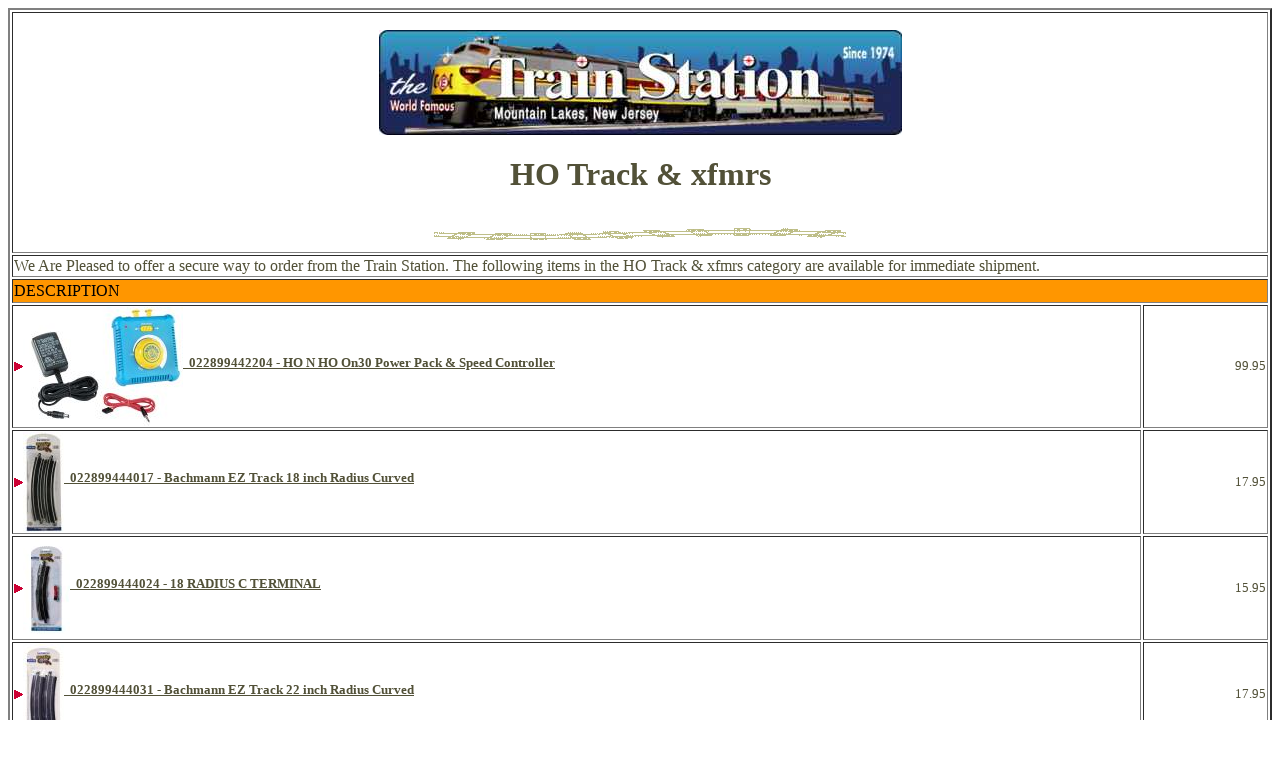

--- FILE ---
content_type: text/html
request_url: https://train-station.com/cgi-bin/shop.pl/page=HO_Trackxfmrs.html/SID=7044873332
body_size: 2986
content:
<!DOCTYPE HTML PUBLIC "-//W3C//DTD HTML 4.01 Transitional//EN" "http://www.w3.org/TR/html4/loose.dtd">
<html>

	<head>
	<meta HTTP-EQUIV="content-type" CONTENT="text/html;charset=iso-8859-1">
<meta name="description"
content="The Train Station Authorized Lionel train sales and service since 1974. We offer a wide range of model railroad train sets and supplies.">
<meta name="keywords"
content="lionel train, lionel train set, lionel model
train, lionel train collectible, lionel train part, train lionel, model
railroad, ho model railroad, model railroad supply, model railroad
locomotive, railroad model, ho scale model railroad, model railroad track, ho
model train, ho scale model train, model train ho, ho scale train model, ho
gauge model train, ho model train set, model railway, railway model, model
railway layout, model railway shop, caboose, caboose hobby, caboose for
sale, train caboose, railroad caboose">
		<title>HO Track & xfmrs</title>
		<style type="text/css" media="all"><!--
.dsR7 /*agl rulekind: base;*/ { background-color: #ff9600; height: 20px; }
.ds14 /*agl rulekind: base;*/ { font-size: 16px; }
.ds15 /*agl rulekind: base;*/ { font-size: 16px; font-family: Tahoma; }
.dsR13 /*agl rulekind: base;*/ { width: 100%; height: auto; }
.dsR17 /*agl rulekind: base;*/ { width: 90%; }
--></style>
 <script>
  (function(i,s,o,g,r,a,m){i['GoogleAnalyticsObject']=r;i[r]=i[r]function(){
  (i[r].q=i[r].q[]).push(arguments)},i[r].l=1*new Date();a=s.createElement(o),
  m=s.getElementsByTagName(o)[0];a.async=1;a.src=g;m.parentNode.insertBefore(a,m)
  })(window,document,'script','//www.google-analytics.com/analytics.js','ga');

  ga('create', 'UA-660814-1', 'auto');
  ga('send', 'pageview');

</script>
        
    <!-- Google tag (gtag.js) -->
<script async src="https://www.googletagmanager.com/gtag/js?id=G-W2QRLBKV1L"></script>
<script>
  window.dataLayer = window.dataLayer  [];
  function gtag(){dataLayer.push(arguments);}
  gtag('js', new Date());

  gtag('config', 'G-W2QRLBKV1L');
</script>

	</head>

	<body>
		<table class="dsR13" border="2">
  <tr>
    <td class="dsR17" colspan="2"><p align="center">
    <img src="https://train-station.com/auction/images/tspage.jpg" alt="Train Station Shopping Cart Header" align="bottom"> </p>
    <h1 align="center"><font color="#525138" face="Tahoma" size="6">HO Track & xfmrs</font></h1>
    <center>
						<img src="https://train-station.com/auction/images/line.GIF" alt="Line Break Graphic" width="432" height="36">  </center>
    </td>
  </tr>
 <tr>
    <td colspan="2"><font color="#525138" face="Tahoma"><span class="ds14">We Are Pleased to offer a secure way to order from the Train Station. 
The following items in the HO Track & xfmrs category are available for immediate shipment.</span></font><font color="#525138" face="Tahoma" size="3"><span class="ds4"><br>
						</span></font></td></tr>
  <tr>
				<td class="dsR7" colspan="2"><span class="ds15">DESCRIPTION</span></td>
			</tr>

<tr>
<td class="dsR17" valign="middle"><img src="https://train-station.com/auction/images/arrow.gif" align="middle"><a href="https://train-station.com/cgi-bin/shop.pl/page=022899442204.html/SID=7044873332"><img class="dsR19" src="https://train-station.com/auction/images/tn022899442204.JPG" alt="" align="middle" border="0"></a><b><a href="https://train-station.com/cgi-bin/shop.pl/page=022899442204.html/SID=7044873332"><font color="#525138" face="Tahoma" size="2">&nbsp;&nbsp;<span class="ds1">022899442204 - HO N HO On30 Power Pack & Speed Controller </span></font></a></b></td>
<td WIDTH="10%" valign="middle"><p ALIGN="RIGHT"><font color="#525138" face="Tahoma" size="2">99.95</font></td>
</tr>



<tr>
<td class="dsR17" valign="middle"><img src="https://train-station.com/auction/images/arrow.gif" align="middle"><a href="https://train-station.com/cgi-bin/shop.pl/page=022899444017.html/SID=7044873332"><img class="dsR19" src="https://train-station.com/auction/images/tn022899444017.JPG" alt="" align="middle" border="0"></a><b><a href="https://train-station.com/cgi-bin/shop.pl/page=022899444017.html/SID=7044873332"><font color="#525138" face="Tahoma" size="2">&nbsp;&nbsp;<span class="ds1">022899444017 - Bachmann EZ Track 18 inch Radius Curved </span></font></a></b></td>
<td WIDTH="10%" valign="middle"><p ALIGN="RIGHT"><font color="#525138" face="Tahoma" size="2">17.95</font></td>
</tr>



<tr>
<td class="dsR17" valign="middle"><img src="https://train-station.com/auction/images/arrow.gif" align="middle"><a href="https://train-station.com/cgi-bin/shop.pl/page=022899444024.html/SID=7044873332"><img class="dsR19" src="https://train-station.com/auction/images/tn022899444024.JPG" alt="" align="middle" border="0"></a><b><a href="https://train-station.com/cgi-bin/shop.pl/page=022899444024.html/SID=7044873332"><font color="#525138" face="Tahoma" size="2">&nbsp;&nbsp;<span class="ds1">022899444024 - 18 RADIUS C TERMINAL</span></font></a></b></td>
<td WIDTH="10%" valign="middle"><p ALIGN="RIGHT"><font color="#525138" face="Tahoma" size="2">15.95</font></td>
</tr>



<tr>
<td class="dsR17" valign="middle"><img src="https://train-station.com/auction/images/arrow.gif" align="middle"><a href="https://train-station.com/cgi-bin/shop.pl/page=022899444031.html/SID=7044873332"><img class="dsR19" src="https://train-station.com/auction/images/tn022899444031.JPG" alt="" align="middle" border="0"></a><b><a href="https://train-station.com/cgi-bin/shop.pl/page=022899444031.html/SID=7044873332"><font color="#525138" face="Tahoma" size="2">&nbsp;&nbsp;<span class="ds1">022899444031 - Bachmann EZ Track 22 inch Radius Curved </span></font></a></b></td>
<td WIDTH="10%" valign="middle"><p ALIGN="RIGHT"><font color="#525138" face="Tahoma" size="2">17.95</font></td>
</tr>



<tr>
<td class="dsR17" valign="middle"><img src="https://train-station.com/auction/images/arrow.gif" align="middle"><a href="https://train-station.com/cgi-bin/shop.pl/page=022899444116.html/SID=7044873332"><img class="dsR19" src="https://train-station.com/auction/images/tn022899444116.JPG" alt="" align="middle" border="0"></a><b><a href="https://train-station.com/cgi-bin/shop.pl/page=022899444116.html/SID=7044873332"><font color="#525138" face="Tahoma" size="2">&nbsp;&nbsp;<span class="ds1">022899444116 - Bachmann EX Track 9 inch Straight track </span></font></a></b></td>
<td WIDTH="10%" valign="middle"><p ALIGN="RIGHT"><font color="#525138" face="Tahoma" size="2">17.95</font></td>
</tr>



<tr>
<td class="dsR17" valign="middle"><img src="https://train-station.com/auction/images/arrow.gif" align="middle"><a href="https://train-station.com/cgi-bin/shop.pl/page=022899444123.html/SID=7044873332"><img class="dsR19" src="https://train-station.com/auction/images/tn022899444123.JPG" alt="" align="middle" border="0"></a><b><a href="https://train-station.com/cgi-bin/shop.pl/page=022899444123.html/SID=7044873332"><font color="#525138" face="Tahoma" size="2">&nbsp;&nbsp;<span class="ds1">022899444123 - Bachmann EZ Track 3 inch Straight </span></font></a></b></td>
<td WIDTH="10%" valign="middle"><p ALIGN="RIGHT"><font color="#525138" face="Tahoma" size="2">15.95</font></td>
</tr>



<tr>
<td class="dsR17" valign="middle"><img src="https://train-station.com/auction/images/arrow.gif" align="middle"><a href="https://train-station.com/cgi-bin/shop.pl/page=022899444611.html/SID=7044873332"><img class="dsR19" src="https://train-station.com/auction/images/tn022899444611.JPG" alt="" align="middle" border="0"></a><b><a href="https://train-station.com/cgi-bin/shop.pl/page=022899444611.html/SID=7044873332"><font color="#525138" face="Tahoma" size="2">&nbsp;&nbsp;<span class="ds1">022899444611 - Bachmann EZ TrackRemote Switch Left </span></font></a></b></td>
<td WIDTH="10%" valign="middle"><p ALIGN="RIGHT"><font color="#525138" face="Tahoma" size="2">51.95</font></td>
</tr>



<tr>
<td class="dsR17" valign="middle"><img src="https://train-station.com/auction/images/arrow.gif" align="middle"><a href="https://train-station.com/cgi-bin/shop.pl/page=022899444628.html/SID=7044873332"><img class="dsR19" src="https://train-station.com/auction/images/tn022899444628.JPG" alt="" align="middle" border="0"></a><b><a href="https://train-station.com/cgi-bin/shop.pl/page=022899444628.html/SID=7044873332"><font color="#525138" face="Tahoma" size="2">&nbsp;&nbsp;<span class="ds1">022899444628 - Bachmann EZ Track Remote Switch Right </span></font></a></b></td>
<td WIDTH="10%" valign="middle"><p ALIGN="RIGHT"><font color="#525138" face="Tahoma" size="2">51.95</font></td>
</tr>



<tr>
<td class="dsR17" valign="middle"><img src="https://train-station.com/auction/images/arrow.gif" align="middle"><a href="https://train-station.com/cgi-bin/shop.pl/page=871818010.html/SID=7044873332"><img class="dsR19" src="https://train-station.com/auction/images/tn871818010.JPG" alt="" align="middle" border="0"></a><b><a href="https://train-station.com/cgi-bin/shop.pl/page=871818010.html/SID=7044873332"><font color="#525138" face="Tahoma" size="2">&nbsp;&nbsp;<span class="ds1">871818010 - LIONEL HO 20 IN RADIUS CURVE MAGNETRACK - 4 PACK </span></font></a></b></td>
<td WIDTH="10%" valign="middle"><p ALIGN="RIGHT"><font color="#525138" face="Tahoma" size="2">24.95</font></td>
</tr>



<tr>
<td class="dsR17" valign="middle"><img src="https://train-station.com/auction/images/arrow.gif" align="middle"><a href="https://train-station.com/cgi-bin/shop.pl/page=871818020.html/SID=7044873332"><img class="dsR19" src="https://train-station.com/auction/images/tn871818020.JPG" alt="" align="middle" border="0"></a><b><a href="https://train-station.com/cgi-bin/shop.pl/page=871818020.html/SID=7044873332"><font color="#525138" face="Tahoma" size="2">&nbsp;&nbsp;<span class="ds1">871818020 - LIONEL HO 9 INCH STRAIGHT MAGNETRACK - 4 PACK </span></font></a></b></td>
<td WIDTH="10%" valign="middle"><p ALIGN="RIGHT"><font color="#525138" face="Tahoma" size="2">24.95</font></td>
</tr>



<tr>
<td class="dsR17" valign="middle"><img src="https://train-station.com/auction/images/arrow.gif" align="middle"><a href="https://train-station.com/cgi-bin/shop.pl/page=8778924.html/SID=7044873332"><img class="dsR19" src="https://train-station.com/auction/images/tn8778924.JPG" alt="" align="middle" border="0"></a><b><a href="https://train-station.com/cgi-bin/shop.pl/page=8778924.html/SID=7044873332"><font color="#525138" face="Tahoma" size="2">&nbsp;&nbsp;<span class="ds1">8778924 - HO CODE 100/83 RAIL JOINERS PACK 24 </span></font></a></b></td>
<td WIDTH="10%" valign="middle"><p ALIGN="RIGHT"><font color="#525138" face="Tahoma" size="2">2.95</font></td>
</tr>



<tr>
<td WIDTH="90%" valign="middle"><img src="https://train-station.com/auction/images/arrow.gif"><b><a href="https://train-station.com/cgi-bin/shop.pl/page=PW-0909.html/SID=7044873332"><font color="#525138" face="Tahoma" size="2">&nbsp;&nbsp;<span class="ds1">pw-0909 - HO GAUGE 0909 PIECES OF BOXED 9" STRAIGHT TRACK </span></a></b></td>
<td WIDTH="10%" valign="middle"><p ALIGN="RIGHT"><font color="#525138" face="Tahoma" size="2"><a href="https://train-station.com/cgi-bin/shop.pl/page=PW-0909.html/SID=7044873332">Click Here</a></font></td></tr>




<tr>
<td WIDTH="90%" valign="middle"><img src="https://train-station.com/auction/images/arrow.gif"><b><a href="https://train-station.com/cgi-bin/shop.pl/page=PW-0930.html/SID=7044873332"><font color="#525138" face="Tahoma" size="2">&nbsp;&nbsp;<span class="ds1">pw-0930 - LIONEL HO GAUGE 30 DEGREE CROSSING TRACK 6 PACK </span></a></b></td>
<td WIDTH="10%" valign="middle"><p ALIGN="RIGHT"><font color="#525138" face="Tahoma" size="2"><a href="https://train-station.com/cgi-bin/shop.pl/page=PW-0930.html/SID=7044873332">Click Here</a></font></td></tr>




<tr>
<td class="dsR17" valign="middle"><img src="https://train-station.com/auction/images/arrow.gif" align="middle"><a href="https://train-station.com/cgi-bin/shop.pl/page=077071213363.html/SID=7044873332"><img class="dsR19" src="https://train-station.com/auction/images/tnll-21336.JPG" alt="" align="middle" border="0"></a><b><a href="https://train-station.com/cgi-bin/shop.pl/page=077071213363.html/SID=7044873332"><font color="#525138" face="Tahoma" size="2">&nbsp;&nbsp;<span class="ds1">ll-21336 - POWER-LOC HO LEFT HAND REMOTE CONTROL SWITCH </span></font></a></b></td>
<td WIDTH="10%" valign="middle"><p ALIGN="RIGHT"><font color="#525138" face="Tahoma" size="2">20.95</font></td>
</tr>



<tr>
<td class="dsR17" valign="middle"><img src="https://train-station.com/auction/images/arrow.gif" align="middle"><a href="https://train-station.com/cgi-bin/shop.pl/page=616374044221.html/SID=7044873332"><img class="dsR19" src="https://train-station.com/auction/images/tn616374044221.JPG" alt="" align="middle" border="0"></a><b><a href="https://train-station.com/cgi-bin/shop.pl/page=616374044221.html/SID=7044873332"><font color="#525138" face="Tahoma" size="2">&nbsp;&nbsp;<span class="ds1">616374044221 - 433-21336 LEFT HAND SWITCH HO  </span></font></a></b></td>
<td WIDTH="10%" valign="middle"><p ALIGN="RIGHT"><font color="#525138" face="Tahoma" size="2">20.95</font></td>
</tr>



<tr>
<td class="dsR17" valign="middle"><img src="https://train-station.com/auction/images/arrow.gif" align="middle"><a href="https://train-station.com/cgi-bin/shop.pl/page=616374044290.html/SID=7044873332"><img class="dsR19" src="https://train-station.com/auction/images/tn616374044290.JPG" alt="" align="middle" border="0"></a><b><a href="https://train-station.com/cgi-bin/shop.pl/page=616374044290.html/SID=7044873332"><font color="#525138" face="Tahoma" size="2">&nbsp;&nbsp;<span class="ds1">616374044290 - 433-21347 3 STRAIGHT TRACK 4PCS HO </span></font></a></b></td>
<td WIDTH="10%" valign="middle"><p ALIGN="RIGHT"><font color="#525138" face="Tahoma" size="2">9.95</font></td>
</tr>



<tr>
<td class="dsR17" valign="middle"><img src="https://train-station.com/auction/images/arrow.gif" align="middle"><a href="https://train-station.com/cgi-bin/shop.pl/page=616374044306.html/SID=7044873332"><img class="dsR19" src="https://train-station.com/auction/images/tn616374044306.JPG" alt="" align="middle" border="0"></a><b><a href="https://train-station.com/cgi-bin/shop.pl/page=616374044306.html/SID=7044873332"><font color="#525138" face="Tahoma" size="2">&nbsp;&nbsp;<span class="ds1">616374044306 - LIFE-LIKE HO SCALE 433-21348 22" RADIUS CURVED </span></font></a></b></td>
<td WIDTH="10%" valign="middle"><p ALIGN="RIGHT"><font color="#525138" face="Tahoma" size="2">14.95</font></td>
</tr>



<tr>
<td class="dsR17" valign="middle"><img src="https://train-station.com/auction/images/arrow.gif" align="middle"><a href="https://train-station.com/cgi-bin/shop.pl/page=LL-04414.html/SID=7044873332"><img class="dsR19" src="https://train-station.com/auction/images/tnll-04414.JPG" alt="" align="middle" border="0"></a><b><a href="https://train-station.com/cgi-bin/shop.pl/page=LL-04414.html/SID=7044873332"><font color="#525138" face="Tahoma" size="2">&nbsp;&nbsp;<span class="ds1">ll-04414 - LIFE LIKE POWER LOC TRACK 18" 11 CURVED, 1 TERMINAL-RERAILER TRACK </span></font></a></b></td>
<td WIDTH="10%" valign="middle"><p ALIGN="RIGHT"><font color="#525138" face="Tahoma" size="2">24.95</font></td>
</tr>



<tr>
<td class="dsR17" valign="middle"><img src="https://train-station.com/auction/images/arrow.gif" align="middle"><a href="https://train-station.com/cgi-bin/shop.pl/page=AT-220.html/SID=7044873332"><img class="dsR19" src="https://train-station.com/auction/images/tnat-220.JPG" alt="" align="middle" border="0"></a><b><a href="https://train-station.com/cgi-bin/shop.pl/page=AT-220.html/SID=7044873332"><font color="#525138" face="Tahoma" size="2">&nbsp;&nbsp;<span class="ds1">at-220 - ATLAS CONTROLLER. </span></font></a></b></td>
<td WIDTH="10%" valign="middle"><p ALIGN="RIGHT"><font color="#525138" face="Tahoma" size="2">6.95</font></td>
</tr>



<tr>
<td class="dsR17" valign="middle"><img src="https://train-station.com/auction/images/arrow.gif" align="middle"><a href="https://train-station.com/cgi-bin/shop.pl/page=AT-25.html/SID=7044873332"><img class="dsR19" src="https://train-station.com/auction/images/tnat-25.JPG" alt="" align="middle" border="0"></a><b><a href="https://train-station.com/cgi-bin/shop.pl/page=AT-25.html/SID=7044873332"><font color="#525138" face="Tahoma" size="2">&nbsp;&nbsp;<span class="ds1">at-25 - 1 1/2 STRAIGHT 4 PCS</span></font></a></b></td>
<td WIDTH="10%" valign="middle"><p ALIGN="RIGHT"><font color="#525138" face="Tahoma" size="2">3.95</font></td>
</tr>



<tr>
<td class="dsR17" valign="middle"><img src="https://train-station.com/auction/images/arrow.gif" align="middle"><a href="https://train-station.com/cgi-bin/shop.pl/page=AT-361.html/SID=7044873332"><img class="dsR19" src="https://train-station.com/auction/images/tnat-361.JPG" alt="" align="middle" border="0"></a><b><a href="https://train-station.com/cgi-bin/shop.pl/page=AT-361.html/SID=7044873332"><font color="#525138" face="Tahoma" size="2">&nbsp;&nbsp;<span class="ds1">at-361 - HO TRACK PLANNING TEMPLATE </span></font></a></b></td>
<td WIDTH="10%" valign="middle"><p ALIGN="RIGHT"><font color="#525138" face="Tahoma" size="2">3.95</font></td>
</tr>



<tr>
<td class="dsR17" valign="middle"><img src="https://train-station.com/auction/images/arrow.gif" align="middle"><a href="https://train-station.com/cgi-bin/shop.pl/page=AT-55.html/SID=7044873332"><img class="dsR19" src="https://train-station.com/auction/images/tnat-55.JPG" alt="" align="middle" border="0"></a><b><a href="https://train-station.com/cgi-bin/shop.pl/page=AT-55.html/SID=7044873332"><font color="#525138" face="Tahoma" size="2">&nbsp;&nbsp;<span class="ds1">at-55 - RAIL JOINERS PLASTIC </span></font></a></b></td>
<td WIDTH="10%" valign="middle"><p ALIGN="RIGHT"><font color="#525138" face="Tahoma" size="2">1.95</font></td>
</tr>



<tr>
<td class="dsR17" valign="middle"><img src="https://train-station.com/auction/images/arrow.gif" align="middle"><a href="https://train-station.com/cgi-bin/shop.pl/page=AT-63.html/SID=7044873332"><img class="dsR19" src="https://train-station.com/auction/images/tnat-63.JPG" alt="" align="middle" border="0"></a><b><a href="https://train-station.com/cgi-bin/shop.pl/page=AT-63.html/SID=7044873332"><font color="#525138" face="Tahoma" size="2">&nbsp;&nbsp;<span class="ds1">at-63 - RIGHT-MANUAL SWITCH MACHINE. </span></font></a></b></td>
<td WIDTH="10%" valign="middle"><p ALIGN="RIGHT"><font color="#525138" face="Tahoma" size="2">1.95</font></td>
</tr>



<tr>
<td class="dsR17" valign="middle"><img src="https://train-station.com/auction/images/arrow.gif" align="middle"><a href="https://train-station.com/cgi-bin/shop.pl/page=AT-825.html/SID=7044873332"><img class="dsR19" src="https://train-station.com/auction/images/tnat-825.JPG" alt="" align="middle" border="0"></a><b><a href="https://train-station.com/cgi-bin/shop.pl/page=AT-825.html/SID=7044873332"><font color="#525138" face="Tahoma" size="2">&nbsp;&nbsp;<span class="ds1">at-825 - ONE AND ONE HALF INCH STR TRACK- 4 PACK </span></font></a></b></td>
<td WIDTH="10%" valign="middle"><p ALIGN="RIGHT"><font color="#525138" face="Tahoma" size="2">2.95</font></td>
</tr>



<tr>
<td class="dsR17" valign="middle"><img src="https://train-station.com/auction/images/arrow.gif" align="middle"><a href="https://train-station.com/cgi-bin/shop.pl/page=AT-832.html/SID=7044873332"><img class="dsR19" src="https://train-station.com/auction/images/tnat-832.JPG" alt="" align="middle" border="0"></a><b><a href="https://train-station.com/cgi-bin/shop.pl/page=AT-832.html/SID=7044873332"><font color="#525138" face="Tahoma" size="2">&nbsp;&nbsp;<span class="ds1">at-832 - HALF 15 INCH RADIUS CURVED TRACK </span></font></a></b></td>
<td WIDTH="10%" valign="middle"><p ALIGN="RIGHT"><font color="#525138" face="Tahoma" size="2">2.95</font></td>
</tr>



<tr>
<td class="dsR17" valign="middle"><img src="https://train-station.com/auction/images/arrow.gif" align="middle"><a href="https://train-station.com/cgi-bin/shop.pl/page=AT-834.html/SID=7044873332"><img class="dsR19" src="https://train-station.com/auction/images/tnat-834.JPG" alt="" align="middle" border="0"></a><b><a href="https://train-station.com/cgi-bin/shop.pl/page=AT-834.html/SID=7044873332"><font color="#525138" face="Tahoma" size="2">&nbsp;&nbsp;<span class="ds1">at-834 - HALF 18 INCH RADIUS TRACK </span></font></a></b></td>
<td WIDTH="10%" valign="middle"><p ALIGN="RIGHT"><font color="#525138" face="Tahoma" size="2">2.95</font></td>
</tr>



<tr>
<td class="dsR17" valign="middle"><img src="https://train-station.com/auction/images/arrow.gif" align="middle"><a href="https://train-station.com/cgi-bin/shop.pl/page=AT-835.html/SID=7044873332"><img class="dsR19" src="https://train-station.com/auction/images/tnat-835.JPG" alt="" align="middle" border="0"></a><b><a href="https://train-station.com/cgi-bin/shop.pl/page=AT-835.html/SID=7044873332"><font color="#525138" face="Tahoma" size="2">&nbsp;&nbsp;<span class="ds1">at-835 - 1/3 18 INCH RADIUS </span></font></a></b></td>
<td WIDTH="10%" valign="middle"><p ALIGN="RIGHT"><font color="#525138" face="Tahoma" size="2">2.95</font></td>
</tr>



<tr>
<td class="dsR17" valign="middle"><img src="https://train-station.com/auction/images/arrow.gif" align="middle"><a href="https://train-station.com/cgi-bin/shop.pl/page=AT-843.html/SID=7044873332"><img class="dsR19" src="https://train-station.com/auction/images/tnat-843.JPG" alt="" align="middle" border="0"></a><b><a href="https://train-station.com/cgi-bin/shop.pl/page=AT-843.html/SID=7044873332"><font color="#525138" face="Tahoma" size="2">&nbsp;&nbsp;<span class="ds1">at-843 - HO BUMPERS (2)TO PACK </span></font></a></b></td>
<td WIDTH="10%" valign="middle"><p ALIGN="RIGHT"><font color="#525138" face="Tahoma" size="2">3.95</font></td>
</tr>



<tr>
<td class="dsR17" valign="middle"><img src="https://train-station.com/auction/images/arrow.gif" align="middle"><a href="https://train-station.com/cgi-bin/shop.pl/page=AT-843 THREE PACKS.html/SID=7044873332"><img class="dsR19" src="https://train-station.com/auction/images/tnat-843 three packs.JPG" alt="" align="middle" border="0"></a><b><a href="https://train-station.com/cgi-bin/shop.pl/page=AT-843 THREE PACKS.html/SID=7044873332"><font color="#525138" face="Tahoma" size="2">&nbsp;&nbsp;<span class="ds1">at-843 three packs - ATLAS HO SCALE #843 CODE 100 NICKEL SILVER BUMPER TWO PACK - 3QTY </span></font></a></b></td>
<td WIDTH="10%" valign="middle"><p ALIGN="RIGHT"><font color="#525138" face="Tahoma" size="2">10.95</font></td>
</tr>



<tr>
<td class="dsR17" valign="middle"><img src="https://train-station.com/auction/images/arrow.gif" align="middle"><a href="https://train-station.com/cgi-bin/shop.pl/page=AT-847.html/SID=7044873332"><img class="dsR19" src="https://train-station.com/auction/images/tnat-847.JPG" alt="" align="middle" border="0"></a><b><a href="https://train-station.com/cgi-bin/shop.pl/page=AT-847.html/SID=7044873332"><font color="#525138" face="Tahoma" size="2">&nbsp;&nbsp;<span class="ds1">at-847 - ATLAS STRAIGHT TRACK ASSORTMENT HO SCALE </span></font></a></b></td>
<td WIDTH="10%" valign="middle"><p ALIGN="RIGHT"><font color="#525138" face="Tahoma" size="2">2.95</font></td>
</tr>



<tr>
<td class="dsR17" valign="middle"><img src="https://train-station.com/auction/images/arrow.gif" align="middle"><a href="https://train-station.com/cgi-bin/shop.pl/page=AT-TRACK-1.html/SID=7044873332"><img class="dsR19" src="https://train-station.com/auction/images/tnat-track-1.JPG" alt="" align="middle" border="0"></a><b><a href="https://train-station.com/cgi-bin/shop.pl/page=AT-TRACK-1.html/SID=7044873332"><font color="#525138" face="Tahoma" size="2">&nbsp;&nbsp;<span class="ds1">at-track-1 - ATLAS LOT OF HO TRACK - 20 STRAIGHTS & 12 CURVED SECTIONS. </span></font></a></b></td>
<td WIDTH="10%" valign="middle"><p ALIGN="RIGHT"><font color="#525138" face="Tahoma" size="2">29.95</font></td>
</tr>



<tr>
<td class="dsR17" valign="middle"><img src="https://train-station.com/auction/images/arrow.gif" align="middle"><a href="https://train-station.com/cgi-bin/shop.pl/page=AT-TRACK-2.html/SID=7044873332"><img class="dsR19" src="https://train-station.com/auction/images/tnat-track-2.JPG" alt="" align="middle" border="0"></a><b><a href="https://train-station.com/cgi-bin/shop.pl/page=AT-TRACK-2.html/SID=7044873332"><font color="#525138" face="Tahoma" size="2">&nbsp;&nbsp;<span class="ds1">at-track-2 - ATLAS HO SCALE 20 PIECES OF STRAIGHT BRASS TRACK </span></font></a></b></td>
<td WIDTH="10%" valign="middle"><p ALIGN="RIGHT"><font color="#525138" face="Tahoma" size="2">22.95</font></td>
</tr>



<tr>
<td class="dsR17" valign="middle"><img src="https://train-station.com/auction/images/arrow.gif" align="middle"><a href="https://train-station.com/cgi-bin/shop.pl/page=EB-332.html/SID=7044873332"><img class="dsR19" src="https://train-station.com/auction/images/tneb-332.JPG" alt="" align="middle" border="0"></a><b><a href="https://train-station.com/cgi-bin/shop.pl/page=EB-332.html/SID=7044873332"><font color="#525138" face="Tahoma" size="2">&nbsp;&nbsp;<span class="ds1">eb-332 - SCINTILLA CABMASTER HO POWER SUPPLY WORKS BOXED </span></font></a></b></td>
<td WIDTH="10%" valign="middle"><p ALIGN="RIGHT"><font color="#525138" face="Tahoma" size="2">29.95</font></td>
</tr>



<tr>
<td class="dsR17" valign="middle"><img src="https://train-station.com/auction/images/arrow.gif" align="middle"><a href="https://train-station.com/cgi-bin/shop.pl/page=EB-408.html/SID=7044873332"><img class="dsR19" src="https://train-station.com/auction/images/tneb-408.JPG" alt="" align="middle" border="0"></a><b><a href="https://train-station.com/cgi-bin/shop.pl/page=EB-408.html/SID=7044873332"><font color="#525138" face="Tahoma" size="2">&nbsp;&nbsp;<span class="ds1">eb-408 - LARGE LIONEL HO TRACK LOT! </span></font></a></b></td>
<td WIDTH="10%" valign="middle"><p ALIGN="RIGHT"><font color="#525138" face="Tahoma" size="2">99.95</font></td>
</tr>



<tr>
<td class="dsR17" valign="middle"><img src="https://train-station.com/auction/images/arrow.gif" align="middle"><a href="https://train-station.com/cgi-bin/shop.pl/page=EB-494.html/SID=7044873332"><img class="dsR19" src="https://train-station.com/auction/images/tneb-494.JPG" alt="" align="middle" border="0"></a><b><a href="https://train-station.com/cgi-bin/shop.pl/page=EB-494.html/SID=7044873332"><font color="#525138" face="Tahoma" size="2">&nbsp;&nbsp;<span class="ds1">eb-494 - HO BARGAIN LOT! ATLAS 85, 843, 832 AND ACME SWITCH  CONTROL PANEL! </span></font></a></b></td>
<td WIDTH="10%" valign="middle"><p ALIGN="RIGHT"><font color="#525138" face="Tahoma" size="2">13.95</font></td>
</tr>



<tr>
<td WIDTH="90%" valign="middle"><img src="https://train-station.com/auction/images/arrow.gif"><b><a href="https://train-station.com/cgi-bin/shop.pl/page=PW-0922.html/SID=7044873332"><font color="#525138" face="Tahoma" size="2">&nbsp;&nbsp;<span class="ds1">pw-0922 - HO GAUGE 0922 RIGHT HAND REMOTE CONTROL SWITCH </span></a></b></td>
<td WIDTH="10%" valign="middle"><p ALIGN="RIGHT"><font color="#525138" face="Tahoma" size="2"><a href="https://train-station.com/cgi-bin/shop.pl/page=PW-0922.html/SID=7044873332">Click Here</a></font></td></tr>




<tr>
<td WIDTH="90%" valign="middle"><img src="https://train-station.com/auction/images/arrow.gif"><b><a href="https://train-station.com/cgi-bin/shop.pl/page=PW-0923.html/SID=7044873332"><font color="#525138" face="Tahoma" size="2">&nbsp;&nbsp;<span class="ds1">pw-0923 - HO GAUGE 0923 LEFT HAND REMOTE CONTROL SWITCH </span></a></b></td>
<td WIDTH="10%" valign="middle"><p ALIGN="RIGHT"><font color="#525138" face="Tahoma" size="2"><a href="https://train-station.com/cgi-bin/shop.pl/page=PW-0923.html/SID=7044873332">Click Here</a></font></td></tr>




<tr>
<td class="dsR17" valign="middle"><img src="https://train-station.com/auction/images/arrow.gif" align="middle"><a href="https://train-station.com/cgi-bin/shop.pl/page=EB-65.html/SID=7044873332"><img class="dsR19" src="https://train-station.com/auction/images/tneb-65.JPG" alt="" align="middle" border="0"></a><b><a href="https://train-station.com/cgi-bin/shop.pl/page=EB-65.html/SID=7044873332"><font color="#525138" face="Tahoma" size="2">&nbsp;&nbsp;<span class="ds1">eb-65 - MARKLIN HO GAUGE BOX OF 10 PIECES 9" CURVED TRACK </span></font></a></b></td>
<td WIDTH="10%" valign="middle"><p ALIGN="RIGHT"><font color="#525138" face="Tahoma" size="2">59.95</font></td>
</tr>



<tr>
<td class="dsR17" valign="middle"><img src="https://train-station.com/auction/images/arrow.gif" align="middle"><a href="https://train-station.com/cgi-bin/shop.pl/page=AT-842.html/SID=7044873332"><img class="dsR19" src="https://train-station.com/auction/images/tnat-842.JPG" alt="" align="middle" border="0"></a><b><a href="https://train-station.com/cgi-bin/shop.pl/page=AT-842.html/SID=7044873332"><font color="#525138" face="Tahoma" size="2">&nbsp;&nbsp;<span class="ds1">at-842 - ATLAS HO SCALE TERMINAL JOINERS #842 </span></font></a></b></td>
<td WIDTH="10%" valign="middle"><p ALIGN="RIGHT"><font color="#525138" face="Tahoma" size="2">5.95</font></td>
</tr>



</table></body><script>'undefined'=== typeof _trfq || (window._trfq = []);'undefined'=== typeof _trfd && (window._trfd=[]),_trfd.push({'tccl.baseHost':'secureserver.net'},{'ap':'cpbh-mt'},{'server':'p3plmcpnl496531'},{'dcenter':'p3'},{'cp_id':'3161991'},{'cp_cache':''},{'cp_cl':'8'}) // Monitoring performance to make your website faster. If you want to opt-out, please contact web hosting support.</script><script src='https://img1.wsimg.com/traffic-assets/js/tccl.min.js'></script></html>
